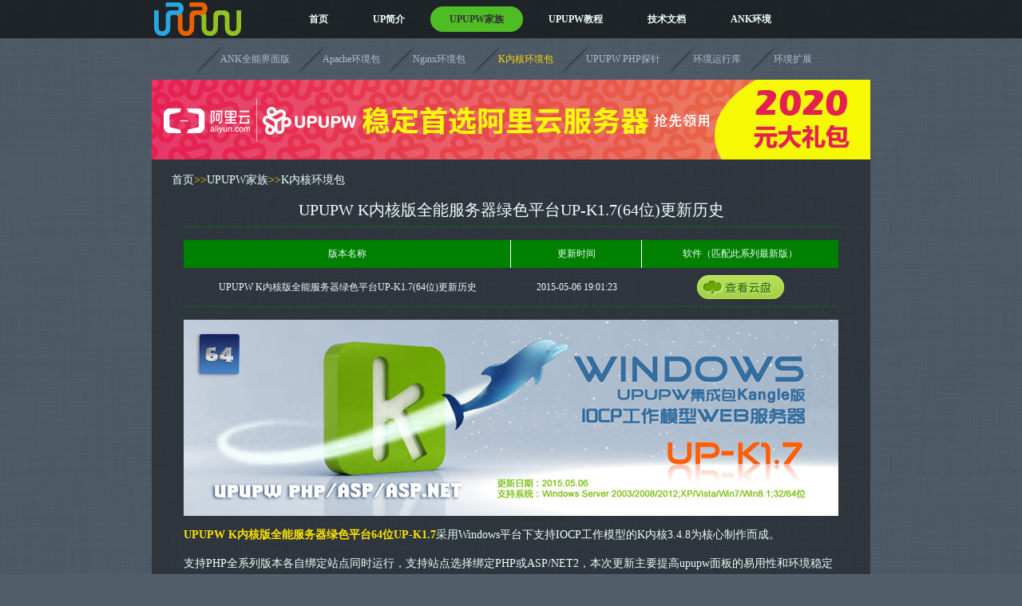

--- FILE ---
content_type: text/html; charset=utf-8
request_url: https://www.upupw.net/klist/n99.html
body_size: 21616
content:
<!DOCTYPE html PUBLIC "-//W3C//DTD XHTML 1.0 Transitional//EN" "http://www.w3.org/TR/xhtml1/DTD/xhtml1-transitional.dtd">
<html xmlns="http://www.w3.org/1999/xhtml">
<head>
<meta http-equiv="Content-Type" content="text/html; charset=utf-8" />
<title>UPUPW K内核版全能服务器绿色平台UP-K1.7(64位)更新历史 - K内核环境包 - UPUPW绿色服务器平台</title>
<meta name="keywords" content="upupw下载,K1.7,K内核套件,php环境,asp环境,net环境,64位K内核,全能服务器 , K内核环境包,K内核绿色版,K内核集成包,全能环境" />
<meta name="description" content="UPUPW K内核版全能服务器绿色平台64位UP-K1.7采用K内核+PHP+ASP/NET+MariaDB的架构搭建，MariaDB和MySQL高度兼容使用方法一致省内存性能好。如果站点有ASP或者ASP.NET站点建议选择通用版本不要选择64位版本，因为有些网站程序运行于64位版本需要手动添加64位的链接库才能正常显示。UPUPW K内核绿色版PHP/ASP/.NET全能环境包" />
<link rel="stylesheet" type="text/css" href="/upthe/upup_1/css/common.css" />
<script type="text/javascript" src="/upthe/upup_1/js/jquery.js"  ></script>
<!--[if IE 6]><script type="text/javascript" src="/upthe/upup_1/js/iepngfx.js" ></script><![endif]-->
<script>
$(document).ready(function(){
	$(".nav li").hover(
    function() { $(this).addClass("iehover"); },
    function() { $(this).removeClass("iehover");}
    );
	$(".nav li li").hover(
		function(){
			var liwidth = $(this).parent().width();			
			$(this).width(liwidth);
			var ulleft = $(this).position().left;
			$(this).children("ul").css("left",ulleft+liwidth);
		}
	);	
});
</script>
</head>
<body>
<div class="top">
<div class="navbg"></div>
<div class="nav">
<div class="logo"><a href="/" title="UPUPW PHP环境集成包" ><img src="/upthe/upup_1/images/logo.png"  class="pngFix" width="110px" height="42px" alt="UPUPW PHP环境集成包" /></a></div>
<ul>
<li><a href="/" >首页</a></li>
<li > 
  <a href="/about/"  >UP简介</a>
        <ul>
        
<li> 
  <a href="/upupw/" >关于UPUPW</a>
   </li>
<li> 
  <a href="/versions/" >UPUPW版本对比</a>
   </li>
<li> 
  <a href="/license/" >程序声明</a>
   </li>      </ul>
      </li><li class="select"> 
  <a href="/Download/"  >UPUPW家族</a>
        <ul>
        
<li> 
  <a href="https://php.upupw.net/ank2downloads/38/6698.html" >ANK全能界面版</a>
   </li>
<li> 
  <a href="/Apache/" >Apache环境包</a>
       <ul>
        
<li> 
  <a href="/aphp52/n149.html" >Apache PHP5.2系列</a>
   </li>
<li> 
  <a href="/aphp53/n150.html" >Apache PHP5.3系列</a>
   </li>
<li> 
  <a href="/aphp54/n151.html" >Apache PHP5.4系列</a>
   </li>
<li> 
  <a href="/aphp55/n152.html" >Apache PHP5.5系列</a>
   </li>
<li> 
  <a href="/aphp56/n154.html" >Apache PHP5.6系列</a>
   </li>
<li> 
  <a href="/aphp70/n156.html" >Apache PHP7.0系列</a>
   </li>
<li> 
  <a href="/aphp72/n158.html" >Apache PHP7.2系列</a>
   </li>      </ul>
        </li>
<li> 
  <a href="/Nginx/" >Nginx环境包</a>
       <ul>
        
<li> 
  <a href="/nphp52/n160.html" >Nginx PHP5.2系列</a>
   </li>
<li> 
  <a href="/nphp53/n161.html" >Nginx PHP5.3系列</a>
   </li>
<li> 
  <a href="/nphp54/n162.html" >Nginx PHP5.4系列</a>
   </li>
<li> 
  <a href="/nphp55/n163.html" >Nginx PHP5.5系列</a>
   </li>
<li> 
  <a href="/nphp56/n165.html" >Nginx PHP5.6系列</a>
   </li>
<li> 
  <a href="/nphp70/n167.html" >Nginx PHP7.0系列</a>
   </li>
<li> 
  <a href="/nphp72/n169.html" >Nginx PHP7.2系列</a>
   </li>      </ul>
        </li>
<li> 
  <a href="/Kcore/" >K内核环境包</a>
       <ul>
              </ul>
        </li>
<li> 
  <a href="/tanzhen/" >UPUPW PHP探针</a>
   </li>
<li> 
  <a href="/website/" >环境运行库</a>
   </li>
<li> 
  <a href="/Expand/" >环境扩展</a>
   </li>      </ul>
      </li><li > 
  <a href="/Help/"  >UPUPW教程</a>
        <ul>
        
<li> 
  <a href="/bug/" >UPUPW常见问题解答</a>
   </li>
<li> 
  <a href="/apachehelp/" >Apache版PHP套件教程</a>
   </li>
<li> 
  <a href="/nginxhelp/" >Ngnix版PHP套件教程</a>
   </li>
<li> 
  <a href="/khelp/" >K内核版PHP套件教程</a>
   </li>      </ul>
      </li><li > 
  <a href="/Resources/"  >技术文档</a>
        <ul>
        
<li> 
  <a href="/server/" >服务器技术</a>
   </li>
<li> 
  <a href="/webpage/" >网页技术</a>
   </li>      </ul>
      </li><li > 
  <a href="https://php.upupw.net/"  >ANK环境</a>
  </li></ul>
<div class="mao" style="display:none"><img src="/upthe/upup_1/images/mao.png" class="pngFix" alt="upupw.net"/></div>
<div class="weibo" style="display:none"><a href="/Support/" title="UPUPW 5+技术支持服务" ><img src="/upthe/upup_1/images/E5.png" width="105px" height="37px" class="pngFix" alt="UPUPW 5+技术支持服务" /></a></div>
</div>
</div>
<div class="nav_sub">
<ul>
<li class="pngFix"><a href="https://php.upupw.net/ank2downloads/38/6698.html"  >ANK全能界面版</a></li><li class="pngFix"><a href="/Apache/"  >Apache环境包</a></li><li class="pngFix"><a href="/Nginx/"  >Nginx环境包</a></li><li class="pngFix"><a href="/Kcore/"  class="select">K内核环境包</a></li><li class="pngFix"><a href="/tanzhen/"  >UPUPW PHP探针</a></li><li class="pngFix"><a href="/website/"  >环境运行库</a></li><li class="pngFix"><a href="/Expand/"  >环境扩展</a></li></ul>
</div>
<div style="width:900px;height:100px;margin:0px auto">
<a href="https://www.aliyun.com/minisite/goods?userCode=tm5hjzeu" target="_blank"><img src="/upload/file/aliupupw.gif" title="UPUPW稳定首选阿里云服务器" width="900" height="100"></a>
</div>
<div class="cpagebody">
<div class="cbg"></div>
<div class="main">
<div class="location"><a href="/">首页</a>>><a href="/Download/">UPUPW家族</a>>><a href="" target="_blank">K内核环境包</a></div>
<style type="text/css">
.infodd{ width:100%;font-size:12px; margin:15px 0;}
.ddtitle{ width:100%; height:35px; background:green;}
.ddtitle td{border-right:1px solid #fff;}
.ddtitle .tdn{border-right:none;}
.ddtr{ width:100%; height:48px;}
.ddtr td{line-height:48px;}
.reado{display:block;width:111px;height:30px;line-height:30px;text-indent:130px; overflow:hidden;background:url(/upthe/upup_1/images/Button.png) top left no-repeat;}
.pubdownload{ color:#7E0404;}

#articlebox{ margin:0 15px; line-height:22px;}
#articlebox h1{text-align:center; font-size:20px; font-family:'微软雅黑'; font-weight:normal; padding:10px 0;}
#articlebox hr{height:1px;border:none;border-top:1px dashed green;}
.details h2{ background:green;line-height: 25px; margin-bottom: 15px;  padding: 10px; font-size:14px; text-indent:28px;}
.artcontent{clear:both;font-size:14px;line-height:24px;width:100%;word-wrap:break-word;overflow:hidden;}
#articeBottom {font-size:14px;margin:6px 0 10px;padding-top:10px;width:100%;clear:both;}
#articeBottom a:hover {color:#FFF;}
</style>
<div id="articlebox">
<h1>UPUPW K内核版全能服务器绿色平台UP-K1.7(64位)更新历史</h1><hr />
        
<div class="infodd">
<table width="100%" border="0" cellpadding="0" cellspacing="0">
<tr class="ddtitle" align="center">
<td width="50%">版本名称</td>
<td width="20%">更新时间</td>
<td width="30%" class="tdn">软件（匹配此系列最新版）</td>
</tr>
<tr class="ddtr" align="center">
<td><a href="/klist/n99.html">UPUPW K内核版全能服务器绿色平台UP-K1.7(64位)更新历史</a></td>
<td>2015-05-06 19:01:23</td>
<td><a href="/klist/action_download_99.html" class="reado" title="点击进入云盘" target="_blank">云盘获取</a></td>
</tr>
</table>
<hr />
</div>
        

<div class="artcontent"><p>
	<img src="/upload/Image/20150506/20150506183001_56900.jpg" width="820" height="246" title="UPUPW K内核版全能服务器绿色平台64位UP-K1.7" alt="UPUPW K内核版全能服务器绿色平台64位UP-K1.7" /> 
</p>
<p>
	<strong>UPUPW K内核版全能服务器绿色平台64位UP-K1.7</strong>采用Windows平台下支持IOCP工作模型的K内核3.4.8为核心制作而成。
</p>
<p>
	支持PHP全系列版本各自绑定站点同时运行，支持站点选择绑定PHP或ASP/NET2，本次更新主要提高upupw面板的易用性和环境稳定性。
</p>
<p>
	<strong>特别说明1：</strong>UPUPW K内核版全能服务器绿色平台64位UP-K1.7采用K内核+PHP+ASP/NET+MariaDB的架构搭建，MariaDB和MySQL高度兼容使用方法一致省内存性能好。如想更改搭配可以使用UPUPW绿色服务器平台组件扩展包http://www.upupw.net/Expand/
</p>
<p>
	<strong>特别说明2：</strong>如果站点有ASP或者ASP.NET站点建议选择通用版本不要选择64位版本，因为有些网站程序运行于64位版本需要手动添加64位的链接库才能正常显示。
</p>
<p>
	<strong>UP-K1.7修改和新增功能如下：</strong> 
</p>
<ul>
	<li>
		<span style="line-height:1.5;">01、更新K内核版本为K内核3.4.8-64位</span> 
	</li>
	<li>
		<span style="line-height:1.5;">02、更新MariaDB数据库到MariaDB10.0.16-64位</span> 
	</li>
	<li>
		<span style="line-height:1.5;">03、更新PHP版本为PHP5.4.40，PHP5.5.24-64位</span> 
	</li>
	<li>
		<span style="line-height:1.5;">04、更新Xcache到Xcache3.2-64位</span> 
	</li>
	<li>
		<span style="line-height:1.5;">05、更新ionCube Loader到ionCube5.0-64位</span> 
	</li>
	<li>
		<span style="line-height:1.5;">06、更新Xdebug到Xdebug2.3.2-64位</span> 
	</li>
	<li>
		<span style="line-height:1.5;">07、新增虚拟主机解析语言支持绑定PHP5.6-64位</span> 
	</li>
	<li>
		<span style="line-height:1.5;">08、新增PHP5.2版本的Xcache组件-64位</span> 
	</li>
	<li>
		<span style="line-height:1.5;">09、新增PHP5.3-PHP5.4版本的opCache组件-64位</span> 
	</li>
	<li>
		<span style="line-height:1.5;">10、新增127.0.0.1/status可查看运行状态的功能</span> 
	</li>
	<li>
		<span style="line-height:1.5;">11、新增强制修改数据库root密码的功能</span> 
	</li>
	<li>
		<span style="line-height:1.5;">12、新增虚拟主机隔离配置文件.uini并默认禁止外部访问此文件</span> 
	</li>
	<li>
		<span style="line-height:1.5;">13、新增禁止外部访问phpmyadmin功能，可在upupw面板安全防护里开启</span> 
	</li>
	<li>
		<span style="line-height:1.5;">14、强化UPUPW控制面板核心功能，预处理并纠正用户不当操作减少出错几率</span> 
	</li>
	<li>
		<span style="line-height:1.5;">15、强化虚拟主机功能，默认为每个站点自动添加自定义错误页面文件夹</span> 
	</li>
	<li>
		<span style="line-height:1.5;">16、强化虚拟主机隔离功能，默认自动添加虚拟主机隔离配置无需手工填写路径</span> 
	</li>
	<li>
		<span style="line-height:1.5;">17、强化upd路径防护防止外部访问内部资源</span> 
	</li>
	<li>
		<span style="line-height:1.5;">18、修改K后台登录验证类型为消息摘要式身份验证Digest</span> 
	</li>
	<li>
		<span style="line-height:1.5;">19、修改upupw面板用IE方式打开网页为系统当前默认浏览器打开网页</span> 
	</li>
	<li>
		<span style="line-height:1.5;">20、修复网站采集或者批量生成页面及高并发的情况下易出现504的问题</span> 
	</li>
	<li>
		<span style="line-height:1.5;">21、修复禁止执行权限的目录太多导致某些程序需要目录执行而出现403拒绝访问的问题</span> 
	</li>
	<li>
		<span style="line-height:1.5;">22、修复禁止外网访问web.config文件导致某些后台连接访问页面出现403的问题</span> 
	</li>
	<li>
		<span style="line-height:1.5;">23、修复多PHP版本同时运行时当一个站点来回切换PHP版本易导致session失效的问题</span> 
	</li>
	<li>
		<span style="line-height:1.5;">24、修复upupw面板某些功能在异常情况下失效的问题</span> 
	</li>
</ul>
<p>
	<strong>特色功能：</strong> 
</p>
<ul>
	<li>
		<span style="line-height:1.5;">*支持不同版本的PHP同时运行</span> 
	</li>
	<li>
		<span style="line-height:1.5;">*支持本地和服务器上使用或者U盘运行，支持本地打包移植到服务器</span> 
	</li>
	<li>
		<span style="line-height:1.5;">*支持进程守护功能，在网站无法访问时自动执行启动命令</span> 
	</li>
	<li>
		<span style="line-height:1.5;">*支持全面的访问控制(request和response)，包括IP地址端口，url,连接数限制，网速限制，http头，时间控制，认证，服务器负载，重定向,url重写等</span> 
	</li>
	<li>
		<span style="line-height:1.5;">*集成PHP5.2.17 PHP5.3.29 PHP5.4.40 PHP5.5.24 PHP5.6.8全系列目前官方最新版本</span> 
	</li>
	<li>
		<span style="line-height:1.5;">*建立虚拟主机时可选择绑定ASP和ASP.NET或PHP等解析语言，满足不同网站程序的需求</span> 
	</li>
	<li>
		<span style="line-height:1.5;">*K内核伪静态兼容apache的.htaccess功能</span> 
	</li>
	<li>
		<span style="line-height:1.5;">*虚拟主机可独立进程、独立身份运行，网站之间安全隔离，一个网站出问题不会影响其它网站</span> 
	</li>
	<li>
		<span style="line-height:1.5;">*控制面板+图形化Web管理界面实现服务器与本地的双重管理模式</span> 
	</li>
	<li>
		<span style="line-height:1.5;">*全面、强大、灵活的访问控制和回应控制功能，可自定义多重功能</span> 
	</li>
	<li>
		<span style="line-height:1.5;">*自动检测重起有问题的子进程，防止服务假死</span> 
	</li>
	<li>
		<span style="line-height:1.5;">*UPUPW面板安全防护支持防注入攻击、防跨站目录限制、禁止外部管理K内核 web页面、隐藏PHP头部信息、禁用未绑定域名访问、禁用PHP不安全函数执行等功能</span> 
	</li>
	<li>
		<span style="line-height:1.5;">*upupw面板强大的MySQL/MariaDB管理面板支持瞬间导入、导出数G数据的功能</span> 
	</li>
	<li>
		<span style="line-height:1.5;">*UPUPW默认已开启Rewrite伪静态支持、Gzip页面压缩传输支持、pathinfo路径支持、防止木马上传等功能</span> 
	</li>
	<li>
		<span style="line-height:1.5;">*全面优化的K内核/PHP/ASP/ASP.NET/MYSQL/MariaDB等配置文件，打开UPUPW面板s1一键开启即可运行网站</span> 
	</li>
</ul>
<p>
	<strong>主体部分：</strong> 
</p>
<ul>
	<li>
		<span style="line-height:1.5;">K内核/3.4.8-64位 &nbsp; 在Win下支持IOCP工作模型的Web服务器软件</span> 
	</li>
	<li>
		<span style="line-height:1.5;">PHP5.2.17/PHP5.3.29/PHP5.4.40/PHP5.5.24-64位/PHP5.6.8-64位</span> 
	</li>
	<li>
		<span style="line-height:1.5;">MariaDB/10.0.16-64位 &nbsp; 采用Maria存储引擎的MySQL分支版本，有着更强的性能和兼容性</span> 
	</li>
	<li>
		<span style="line-height:1.5;">phpMyAdmin/4.3.9 &nbsp; 开源、基于WEB而小巧的MySQL管理程序</span> 
	</li>
	<li>
		<span style="line-height:1.5;">SendMail &nbsp; 目前使用最为广泛的一种E-mail服务器邮件传输代理程序</span> 
	</li>
	<li>
		<span style="line-height:1.5;">FileZilla server/0.9.41 &nbsp; 高安全、高性能FTP服务器端程序可以单独作为FTP服务器端使用</span> 
	</li>
</ul>
<p>
	<strong>重要组件：</strong> 
</p>
<ul>
	<li>
		<span style="line-height:1.5;">Zend Optimizer/3.3.3 &nbsp; 解密加代码优化，提高PHP应用程序的执行速度,显著降低服务器的CPU负载</span> 
	</li>
	<li>
		<span style="line-height:1.5;">Zend Guard Loader/5.5.0/6.0 &nbsp; 解密加代码优化，提高PHP应用程序的执行速度,显著降低服务器的CPU负载</span> 
	</li>
	<li>
		<span style="line-height:1.5;">ionCube Loader/5.0 &nbsp; 解密加代码优化，执行ionCube加密过的PHP代码</span> 
	</li>
	<li>
		<span style="line-height:1.5;">XCache/3.2 &nbsp; 高速的PHP脚本缓存组件</span> 
	</li>
	<li>
		<span style="line-height:1.5;">Zend OPcache/7.04 &nbsp; PHP代码高效缓存加速器，优化程序，编码器和动态内容缓存</span> 
	</li>
	<li>
		<span style="line-height:1.5;">memcache/3.0.8 &nbsp; 高性能的分布式的内存对象缓存系统</span> 
	</li>
	<li>
		<span style="line-height:1.5;">oAuth/1.2.3 &nbsp; OAUTH协议为用户资源的授权提供了一个安全的、开放而又简易的标准</span> 
	</li>
	<li>
		<span style="line-height:1.5;">Xdebug &nbsp; PHP程序调试器，跟踪、调试和分析PHP程序的运行状况</span> 
	</li>
	<li>
		<span style="line-height:1.5;">UPUPW PHP/ASP探针 &nbsp; 支持服务器信息检测，PHP/ASP组件检测，PHP已编译模块检测，数据库连接测试等</span> 
	</li>
</ul>
<p>
	<strong>控制面板：</strong> 
</p>
<ul>
	<li>
		<span style="line-height:1.5;">UPUPW一键式K内核+PHP+ASP/NET+memcached+数据库服务开启与关闭控制面板</span> 
	</li>
	<li>
		<span style="line-height:1.5;">UPUPW内置小型的数据库管理面板,添加,删除,修改,导入,导出快捷方便</span> 
	</li>
	<li>
		<span style="line-height:1.5;">支持K内核服务的单独开启、关闭与重启</span> 
	</li>
	<li>
		<span style="line-height:1.5;">支持数据库服务的单独开启与关闭</span> 
	</li>
	<li>
		<span style="line-height:1.5;">支持memcached服务的单独开启与关闭</span> 
	</li>
	<li>
		<span style="line-height:1.5;">支持虚拟主机添加、修改、删除等设置</span> 
	</li>
	<li>
		<span style="line-height:1.5;">支持K内核和数据库端口更改</span> 
	</li>
	<li>
		<span style="line-height:1.5;">支持现有端口检测，排查异常端口占用情况</span> 
	</li>
	<li>
		<span style="line-height:1.5;">支持强制或常规重设数据库密码</span> 
	</li>
	<li>
		<span style="line-height:1.5;">支持数据库新建、删除、导入、导出</span> 
	</li>
	<li>
		<span style="line-height:1.5;">支持网站数据库特性由旧版本升级为新版本</span> 
	</li>
	<li>
		<span style="line-height:1.5;">支持K内核功能设置</span> 
	</li>
	<li>
		<span style="line-height:1.5;">支持本机Hosts文件重定向本地域名解析</span> 
	</li>
	<li>
		<span style="line-height:1.5;">支持高级服务清理工具</span> 
	</li>
	<li>
		<span style="line-height:1.5;">支持定制服务扩展窗口</span> 
	</li>
	<li>
		<span style="line-height:1.5;">支持UPUPW安全防护功能</span> 
	</li>
	<li>
		<span style="line-height:1.5;">支持UPUPW进程守护功能</span> 
	</li>
	<li>
		<span style="line-height:1.5;">支持PHP功能组件开启关闭</span> 
	</li>
	<li>
		<span style="line-height:1.5;">支持主机性能适配功能</span> 
	</li>
	<li>
		<span style="line-height:1.5;">支持生产开发环境选项</span> 
	</li>
	<li>
		<span style="line-height:1.5;">支持FTP服务器端管理模块</span> 
	</li>
	<li>
		<span style="line-height:1.5;">支持集成包配置文件的备份与还原</span> 
	</li>
</ul>
<p>
	<strong>系统需求：</strong> 
</p>
<ul>
	<li>
		<span style="line-height:1.5;">操作系统---Windows Server 2003/2008/2012 ; XP/Vista/Win7/Win8.1 ; 64位</span> 
	</li>
	<li>
		<span style="line-height:1.5;">处 理 器---2.0GHz及以上</span> 
	</li>
	<li>
		<span style="line-height:1.5;">内 &nbsp; &nbsp; 存---1GB及以上</span> 
	</li>
	<li>
		<span style="line-height:1.5;">硬 &nbsp; &nbsp; 盘---存储需要450MB空间,运行至少需要1GB剩余空间</span> 
	</li>
</ul></div>
<div id="articeBottom"></div>
</div>
<style type="text/css">
*{ padding:0; margin:0;}
img{ border:none;}
#comindex{width:100%;margin:25px 0px;height:30px;background:url(/upthe/upup_1/res/images/line.gif) repeat-x;padding:10px 0;position:relative; clear:both;}
#comindex a{color:#F60;font:16px "微软雅黑";line-height:30px;}
#comindex a:hover{color:#ffe500;}
#comindex a span{color:#ffe500;}
#bdshare{position:absolute;top:4px;right:10px;}
.bdshare_t{color:#060}
</style>
<a name="commentPosition"></a>
<div id="comindex">
<a href="/klist/comment_99_0.html" >有<span>0</span>人参与评论</a>
</div></div>
</div>
<div class="footer">
<div class="footbg"></div>
<div class="bottom">
<div>
<ul>
<li><a href="/upupw/">关于UPUPW</a></li>
<li><a href="/Help/">帮助中心</a></li>
<li><a href="/Feedback/">技术问答</a></li>
<li><a href="/wap/">手机浏览</a></li>
<li class="none"><a href="/links/">相关链接</a></li>
</ul>
</div>
<p>&copy;2013-2024 <a href="https://www.upupw.net">&#85;&#80;&#85;&#80;&#87;&#32511;&#33394;&#26381;&#21153;&#22120;&#24179;&#21488;</a> 保留所有权利.</p>
<p><span>&#23448;&#26041;&#21807;&#19968;&#32593;&#22336;&#85;&#80;&#85;&#80;&#87;&#46;&#78;&#69;&#84;&#32;&#35831;&#21247;&#29992;&#27492;&#29615;&#22659;&#36816;&#34892;&#38750;&#27861;&#31449;&#28857;&#65292;&#85;&#80;&#85;&#80;&#87;&#19981;&#25215;&#25285;&#30456;&#20851;&#36131;&#20219;&#65281;</span></p>
</div>
</div>
<script>
var _hmt = _hmt || [];
(function() {
  var hm = document.createElement("script");
  hm.src = "//hm.baidu.com/hm.js?aadee6b6d4b25343da47efab3739f4d8";
  var s = document.getElementsByTagName("script")[0]; 
  s.parentNode.insertBefore(hm, s);
})();
</script>
</body>
</html>

--- FILE ---
content_type: text/css
request_url: https://www.upupw.net/upthe/upup_1/css/common.css
body_size: 9115
content:
html,body{ height:100%;}
body{font-size:12px;width:100%;color:#edfffa;background:#525e6a url("../images/bg.jpg") top center repeat;font-family:"微软雅黑";}
body,div,dl,dt,dd,ul,ol,li,h1,h2,h3,h4,h5,h6,pre,form,fieldset,input,textarea,p,blockquote,th,td{padding:0;margin:0;} 
h1,h2,h3,h4,h5,h6{font-weight:normal;font-size:100%;} 
ol,ul{list-style:none;}
a{color:#edfffa;text-decoration:none;blr:expression(this.onFocus=this.blur());}
a:hover{color:#F60;}
a:focus{outline:none;} 
img{border:none;}
.clear{clear:both;}
.top{ _position:absolute; position:fixed; top:0; left:0; z-index:200; width:100%; height:48px;_bottom:auto;_top:expression(eval(document.documentElement.scrollTop));}
.navbg{ width:100%; height:48px; background:#000; opacity:0.60;-moz-opacity:0.60;filter:alpha(opacity=60); position:absolute; left:0; top:0; z-index:1;}
.nav{ width:894px; height:48px; margin:0 auto; z-index:190; position:relative; padding:0 3px;}
.nav .mao{width:35px;height:42px;z-index:999;position:absolute;top:3px;left:-20px;}
.nav .weibo{width:105px;height:37px;z-index:999;position:absolute;top:5px;right:-3px;}
.nav ul{ float:left;list-style:none; margin-left:60px;}
.nav li{ float:left; position:relative; padding-left:20px; z-index:200;}
.nav li a{display:block;padding:0 32px 0 4px;line-height:48px;font-size:12px;font-weight:bold;color:#edfffa;}
.nav .iehover a,.nav .select a{ color:#333; background:url("../images/liabg.png") no-repeat right 8px;}
.nav .iehover,.nav .select{ background:url("../images/libg.png") no-repeat left 8px;}
.nav .iehover .iehover{ background:none;}
.nav li ul{position:absolute;top:47px;margin-left:0px;z-index:200;display:none;_width:10px;border-right:2px solid #111;border-bottom:2px solid #111;background:url("../images/ulbg.png") repeat-x top;z-index:201;}
.nav li li{ padding:1px 0 0 0; width:100%; height:29px;}
.nav .iehover li a{ color:#eee; background:none;font-weight:normal;}
.nav .iehover .iehover a{ color:#333; background:#4ebc23;}
.nav .iehover ul,.nav .iehover div{ display:block;}
.nav li li a{ line-height:29px; white-space:nowrap; padding-left:12px}
.nav .iehover ul{ display:block; left:6px;}
.nav .iehover li ul,
.nav .iehover .iehover li ul,
.nav .iehover .iehover .iehover li ul,
.nav .iehover .iehover .iehover .iehover li ul,
.nav .iehover .iehover .iehover .iehover .iehover li ul
{ display:none;}
.nav .iehover .iehover ul,
.nav .iehover .iehover .iehover ul,
.nav .iehover .iehover .iehover .iehover ul,
.nav .iehover .iehover .iehover .iehover .iehover ul,
.nav .iehover .iehover .iehover .iehover .iehover .iehover ul
{ top:0; border-left:1px solid #bbb; display:block;}
.logo{width:110px; padding:3px 0 0 0; height:42px; float:left;}
.nav_sub{width:820px; height:47px; padding:53px 0px 0px 20px; margin:0 auto;}
.nav_sub li{display:inline;float:left; background:url("../images/line.png") left center no-repeat;height:42px;padding:0px 5px 0px 36px;}
.nav_sub li a{display:block;color:#acc0d3; line-height:42px;}
.nav_sub li a:hover{color:#edfffa;}
.nav_sub li a.select{color:#FDD90B;}
.cpagebody{position:relative;width:850px;padding:10px 25px 25px 25px;margin:0 auto 30px auto;overflow:hidden;}
.cbg{position:absolute;overflow:hidden;width:900px;height:100%;top:0;left:0;background:#000;opacity:0.40;-moz-opacity:0.40;filter:alpha(opacity=40);z-index:-1;}
.main{line-height:22px;}
.location{font-size:14px;line-height:32px;color:#FDD90B;}
#description{display:none;}
.artcontent ul li{padding:0 0 0 26px;line-height:24px;margin-bottom:12px;background:url("../images/z.png") 0 4px no-repeat;}
.artcontent p{width:100%;line-height:24px;margin-bottom:12px;}
.artcontent strong{color:#ffe500}
.artcontent strong a{color:#F60}
.artcontent strong a:hover{color:#edfffa}
pre.prettyprint {border:0;border-left:3px solid green;color:#6C0;margin-left:2em;padding:0.5em;font-size:110%;display:block;font-family:"Consolas", "Monaco", "Bitstream Vera Sans Mono", "Courier New", Courier, monospace;margin:1em 0px;white-space:pre;}
.ask-box{display:inline;float:left;width:530px;margin-bottom:20px;}
.ask-pic{display:inline;float:left;width:98px;height:74px;background:url("../images/askbg_1.png") no-repeat right 12px;padding-top:3px;}
.ask-pic img{margin:0 24px;}
.ask-pic span{width:98px;line-height:24px;text-align:center;display:block;}
.ask-msage{position:relative;display:inline;float:left;width:430px;background:url("../images/askbg_4.png") bottom center no-repeat;}
.ask-msage-top{position:absolute;width:430px;height:10px;background:url("../images/askbg_2.png") top center no-repeat;z-index:9;left:0px;top:0px;}
.ask-msage p{width:398px;padding:15px 16px;margin:10px 0px;line-height:24px;background:url("../images/askbg_3.png") top center repeat-y;}
.ask-msage em{position:absolute;display:block;width:430px;height:20px; color:#999;line-height:20px;text-align:right;z-index:10;right:0px;botoom:-10px;}
.ask-msage a{display:block;color:#9F0;}
.ask-msage a:hover{display:block;color:#FC0;}
.answer-box{display:inline;float:right;width:530px; margin-bottom:30px;}
.answer-pic{display:inline;float:left;width:98px;height:74px;background:url("../images/answer_bg.png") no-repeat left 12px;padding-top:3px;}
.answer-pic img{margin:0 24px;}
.answer-pic span{width:98px;line-height:24px;text-align:center;display:block;}
.answer-msage{display:inline;float:left;width:430px;}
.answer-msage p{width:398px;height:48px;padding:6px 16px;color:#630;line-height:24px;background:url("../images/answer.png") top center no-repeat;}
.answer-msage a{display:block;color:#666;}
.answer-msage a:hover{display:block;color:#FC0;}
.bigPage{margin:10px auto;}
.bigPage span{display:inline;float:left;margin:0 5px;line-height:37px;}
.bigPage a{display:inline;float:left;height:37px;width:37px;margin:0 5px;text-align:center;line-height:37px;background:url("../images/bigPage.png") no-repeat left top; position:relative;text-decoration:none;color:#7f7f7f;font-size:14px;font-weight:bold;}
.bigPage a.selected,.bigPage a.selected:hover{background:url("../images/bigPage.png") no-repeat left -111px;color:#edfffa;cursor:default;}
.bigPage a.comm,.bigPage a.comm:hover{background:url("../images/bigPage.png") no-repeat left -111px;color:#630;cursor:pointer;}
.bigPage b{display:inline-block;line-height:37px;}
.bigPage a:hover{background:url("../images/bigPage.png") no-repeat left -74px;}
.bigPage a.down{background:url("../images/bigPage.png") no-repeat left -37px;}
.pagePrev b{cursor:pointer;width:0;height:0;border-width:6px;border-style:solid;font-size:0;line-height:0;border-color:#f8f8f8 #4e4e4e #f8f8f8 #f8f8f8; position:absolute;left:9px;top:12px;}
.pageNext b{cursor:pointer;width:0;height:0;border-width:6px;border-style:solid;font-size:0;line-height:0;border-color:#f8f8f8 #f8f8f8 #f8f8f8 #4e4e4e; position:absolute;left:16px;top:12px;}
.bigPage a.pageDisabled{background:url("../images/bigPage.png") no-repeat left -148px;color:#c1c1c1; cursor:default;}
.bigPage a.pageNext.pageDisabled b{display:inline; float:left;border-color:#eee #eee #eee #c1c1c1; cursor:default;}
.bigPage a.pagePrev.pageDisabled b{display:inline; float:left;border-color:#eee #c1c1c1 #eee #eee; cursor:default;}
.footer{ width:900px; height:90px; margin:0 auto; position:relative;}
.footbg{ width:900px; height:90px; background:#000; opacity:0.60;-moz-opacity:0.60;filter:alpha(opacity=60); position:absolute; z-index:0;}
.bottom{ width:900px; height:90px; position:absolute;}
.bottom a{ white-space:nowrap;}
.bottom div{height:40px;width:665px; padding-left:235px;line-height:40px;}
.bottom li{display:inline;float:left; padding:0 19px; background:url("../images/line.gif") no-repeat right center;}
.bottom .none{background:none;}
.bottom p{ width:100%; text-align:center; color:#edfffa;}
.bottom span{color:#8897A4;font-size:12px; line-height:24px;}
.dumascroll{ width:176px; height:316px; overflow:hidden;}
.dumascroll_area{ height:100%; overflow:hidden;} 
.dumascroll_bar{ position:absolute; top:0; right:0; z-index:9; width:18px; height:100%; cursor:default; -moz-user-select:none; -khtml-user-select:none; user-select:none; float:left; background:url("../images/bar.jpg") repeat;} 
.dumascroll_arrow_up,.dumascroll_arrow_up_a,.dumascroll_handle,.dumascroll_handle_a,.dumascroll_arrow_down,.dumascroll_arrow_down_a{ position:absolute; left:0;} 
.dumascroll_arrow_up,.dumascroll_arrow_up_a,.dumascroll_arrow_down,.dumascroll_arrow_down_a{ width:100%; height:18px; color:#edfffa; text-align:center;}
.dumascroll_arrow_up,.dumascroll_arrow_up_a{ top:0;} 
.dumascroll_arrow_down,.dumascroll_arrow_down_a{ bottom:0;} 
.dumascroll_handle,.dumascroll_handle_a{ width:100%;}
.dumascroll_arrow_up { background:url("../images/updown.gif") no-repeat;} 
.dumascroll_arrow_up_a { background:url("../images/updown.gif") no-repeat -18px top;}
.dumascroll_handle { background:#222;} 
.dumascroll_handle_a {  background:#111;} 
.dumascroll_arrow_down { background:url("../images/updown.gif") no-repeat left -18px;} 
.dumascroll_arrow_down_a { background:url("../images/updown.gif") no-repeat -18px -18px;}